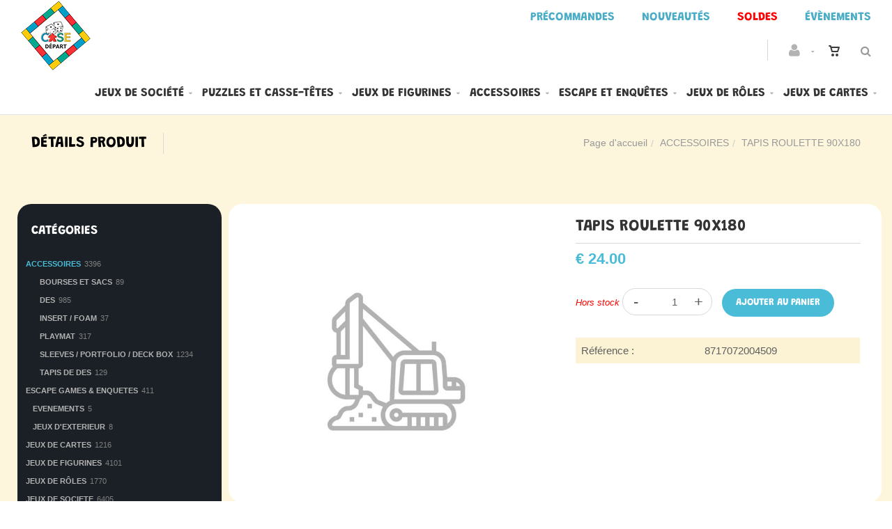

--- FILE ---
content_type: text/html; charset=utf-8
request_url: https://casedepart.be/fr/produit=tapis-roulette-90x180&id=10005998
body_size: 23110
content:


<!DOCTYPE html>
<html>
<head><meta charset="utf-8" /><meta name="viewport" content="width=device-width, initial-scale=1.0, maximum-scale=1" /><title>
	Case Départ | TAPIS ROULETTE 90X180
</title><link rel="shortcut icon" href="/favicon.png" /><link rel="apple-touch-icon-precomposed" sizes="180x180" href="/apple-touch-180x180.png" />
        <link rel="stylesheet" type="text/css" href="/assets/css/mercator_91872F14B94A69014CCB6AE7215648F6.css" />
	
        <script type="text/javascript" src="/assets/js/mercator_1_F68C6E2B55B9A5E7D3ADF5D71D266DC6.js"></script>
    
        
    <link href="/WebResource.axd?d=bZQu9IErOfGRZdP9C3BB5VLYENbl_gnzTRuWdalK9dlZ_ciKYu8oBk9f211j2KRtYeWEyO3NHxCaG6cXYyFpFp-9TETz0hNxyPZD_VHljcUpbeAes7XJvoy2DypumLfP0&amp;t=637943731902642912" type="text/css" rel="stylesheet" class="Telerik_stylesheet" /><link href="/WebResource.axd?d=EkHr37SACCjvnXcRDMYA5UmaYb4BK6wAlYqYrmmiG2FhNYcqlRNzSoTS0Oi869Frqu5uJv2YP5KFwhtymjibLKHQizLjbbZ8n01lwJxuD6t9NetDIKV-QxZJINxXZDAo7x25cnp6W8jEdZ_mM8OzEA2&amp;t=637943731902642912" type="text/css" rel="stylesheet" class="Telerik_stylesheet" /><link href="/WebResource.axd?d=FoY9NvPmWpWSkiDfMIH8tSshJ2WAVe3Lf-jmUiON0RSHRj5nOIvapSGnXmm3CReoiRfEuBIOk3sVyKEevLWeAOL9CeeZU0lG3ngc2G-f9Cmp-XDib_3Ibe3ksZIENBXYiHNOqzdEklsYawg3ROHfiA2&amp;t=637943731902642912" type="text/css" rel="stylesheet" class="Telerik_stylesheet" /><link href="/WebResource.axd?d=rjPJCzw6FxN1m2O_NtBchcOJX0udvbkoHXqMBpUGrBU_2AcDed2IuPzHEGG2bdYi8JCM8fq8vDfhSQGZ_yImBrS5ZHPSFvxDJzRO5cj-adWp9FzHJZGkV2z2ZLkOaE9IiDmS_lumDSuDzjJ6oPU6mZ1SDkjMZ7z3dvjYQTVYJ901&amp;t=637943731905099274" type="text/css" rel="stylesheet" class="Telerik_stylesheet" /></head>
<body id="ctl00_body">
    <form name="aspnetForm" method="post" action="/fr/produit=tapis-roulette-90x180&amp;id=10005998" id="aspnetForm">
<div>
<input type="hidden" name="ctl00_ScriptManager1_TSM" id="ctl00_ScriptManager1_TSM" value="" />
<input type="hidden" name="__EVENTTARGET" id="__EVENTTARGET" value="" />
<input type="hidden" name="__EVENTARGUMENT" id="__EVENTARGUMENT" value="" />
<input type="hidden" name="__SERVERVIEWSTATEID" id="__SERVERVIEWSTATEID" value="6075f33f-d282-49b4-ae77-14ca129b439f" />
<input type="hidden" name="__VIEWSTATE" id="__VIEWSTATE" value="" />
</div>

<script type="text/javascript">
//<![CDATA[
var theForm = document.forms['aspnetForm'];
if (!theForm) {
    theForm = document.aspnetForm;
}
function __doPostBack(eventTarget, eventArgument) {
    if (!theForm.onsubmit || (theForm.onsubmit() != false)) {
        theForm.__EVENTTARGET.value = eventTarget;
        theForm.__EVENTARGUMENT.value = eventArgument;
        theForm.submit();
    }
}
//]]>
</script>


<script src="/WebResource.axd?d=pynGkmcFUV13He1Qd6_TZNRqh4GoDIEOVGuWqQzyEV5i2CVuTCsrWMy5IjoW22Hn44RE9pnI_bbUQ1ghiJAkrA2&amp;t=638901608248157332" type="text/javascript"></script>


<script src="/Telerik.Web.UI.WebResource.axd?_TSM_HiddenField_=ctl00_ScriptManager1_TSM&amp;compress=1&amp;_TSM_CombinedScripts_=%3b%3bSystem.Web.Extensions%2c+Version%3d4.0.0.0%2c+Culture%3dneutral%2c+PublicKeyToken%3d31bf3856ad364e35%3afr-FR%3aa8328cc8-0a99-4e41-8fe3-b58afac64e45%3aea597d4b%3ab25378d2" type="text/javascript"></script>
<script src="https://d2i2wahzwrm1n5.cloudfront.net/ajaxz/2019.3.1023/Common/Core.js" type="text/javascript"></script>
<script src="https://d2i2wahzwrm1n5.cloudfront.net/ajaxz/2019.3.1023/Ajax/Ajax.js" type="text/javascript"></script>
<script src="https://d2i2wahzwrm1n5.cloudfront.net/ajaxz/2019.3.1023/Common/MaterialRipple/MaterialRippleScripts.js" type="text/javascript"></script>
<script src="https://d2i2wahzwrm1n5.cloudfront.net/ajaxz/2019.3.1023/Input/TextBox/RadInputScript.js" type="text/javascript"></script>
<script src="https://d2i2wahzwrm1n5.cloudfront.net/ajaxz/2019.3.1023/Input/NumericTextBox/RadNumericInputScript.js" type="text/javascript"></script>
<script src="https://d2i2wahzwrm1n5.cloudfront.net/ajaxz/2019.3.1023/Common/jQuery.js" type="text/javascript"></script>
<script src="https://d2i2wahzwrm1n5.cloudfront.net/ajaxz/2019.3.1023/Common/jQueryPlugins.js" type="text/javascript"></script>
<script src="https://d2i2wahzwrm1n5.cloudfront.net/ajaxz/2019.3.1023/Common/Navigation/OData/OData.js" type="text/javascript"></script>
<script src="https://d2i2wahzwrm1n5.cloudfront.net/ajaxz/2019.3.1023/Common/TouchScrollExtender.js" type="text/javascript"></script>
<script src="https://d2i2wahzwrm1n5.cloudfront.net/ajaxz/2019.3.1023/Common/Navigation/NavigationScripts.js" type="text/javascript"></script>
<script src="https://d2i2wahzwrm1n5.cloudfront.net/ajaxz/2019.3.1023/Common/Navigation/OverlayScript.js" type="text/javascript"></script>
<script src="https://d2i2wahzwrm1n5.cloudfront.net/ajaxz/2019.3.1023/TreeView/RadTreeViewScripts.js" type="text/javascript"></script>
<div>

	<input type="hidden" name="__SCROLLPOSITIONX" id="__SCROLLPOSITIONX" value="0" />
	<input type="hidden" name="__SCROLLPOSITIONY" id="__SCROLLPOSITIONY" value="0" />
	<input type="hidden" name="__EVENTVALIDATION" id="__EVENTVALIDATION" value="0z38HmIvnv5ZfJsCZF9/DPWRBQAViW2LPgUkEvFJhJXCUDVrEjOGmVd+L3CgV8hBWoV+5eWoN0l/h8EKAg5NEIJ5VY7RzPuOUglyLk8aOH4OW6GzE5tVb5XWVCxOuedqwIflfcquRtU/HohUdFU0QngQqAXe4toXCommiPPeCZKWgEaZZxp/GqJ2myWxqFw60DJ1O62SoUDWzjVryoXGW+h0FTjV1OEzAWeR2uHwwbucQYFIioxdZGNLdvK2UkVW111g7icacAXidfHqAIgP9xXP/qmKKwMdhrQA1ZdXdGgp5BInluMwbjC20DJ4wXFD9HbOudbEMGwzLGzDkI71iDp++zaDLP9439MX6/bsF5MCuSFBxiSbYyPQxY7qjP3ySTKEB1v1V9MOz5hqbh5pA8HRbebvbZlPDknxKEse4BUfHtWQbktY0OAAGSArAAhTpnb9QKR21gh1bTxK5r5F8A==" />
</div>

        <script type="text/javascript">
//<![CDATA[
Sys.WebForms.PageRequestManager._initialize('ctl00$ScriptManager1', 'aspnetForm', ['tctl00$ctl00$radAjaxPanelCartPanel','','tctl00$ctl00$radAjaxPanelAccountPanel','','tctl00$ContentPlaceHolder1$ctl00$ContentPlaceHolder1$RadAjaxPanelItemInfoPanel','','tctl00$ContentPlaceHolder1$ctl00$ContentPlaceHolder1$RadAjaxPanelReviewsPanel','','tctl00$ContentPlaceHolder1$RayonsRepeater1$ctl00$ContentPlaceHolder1$RayonsRepeater1$RadAjaxPanel1Panel','','tctl00$radAjaxManager1SU',''], ['ctl00$ContentPlaceHolder1$ButtonAddToCart',''], [], 90, 'ctl00');
//]]>
</script>


        <!-- 2019.3.1023.45 --><div id="ctl00_radAjaxManager1SU">
	<span id="ctl00_radAjaxManager1" style="display:none;"></span>
</div>

        <div class="preloader"></div>

        <header class="header header-light" data-spy="affix">
            <div class="header-extra-top" style="background-color:#ffffff; margin-top:6px"> <div class="container-fluid"> <nav class="pull-right contact-info"> <a href="/fr/cataloguegrille-selection=precommande"><span style="color: rgb(75, 172, 198);">Pr&eacute;commandes</span></a> <a href="/fr/cataloguegrille-selection=nouveautes"><span style="color: rgb(75, 172, 198);">Nouveaut&eacute;s</span></a> <a href="/fr/cataloguegrille-selection=promotions"><span style="background-color: rgb(255, 255, 255); color: rgb(0, 176, 240);"><strong><span style="color: rgb(255,0,0);">Soldes</span></strong></span></a> <a href="/fr/cataloguegrille-rayon=evenements&amp;id=y0s26qmn2y"><span style="color: rgb(75, 172, 198);">&Eacute;v&egrave;nements</span></a> </nav> </div> </div><span style="color: rgb(75, 172, 198);"></span>
	        <nav id="navbar-container" class="navbar container">
                <a class="navbar-brand pull-left" href="/" style="overflow: inherit;"> <img src="/assets/images/logo_case_depart.png" srcset="/assets/images/logo_case_depart-big.png 2x" alt="Case Départ" style="z-index: 900; margin-top:-55px; padding-bottom:0px; padding-top:8px;" class="hidden-xs"> <img src="/assets/images/logo_case_depart_xs.png" srcset="/assets/images/logo_case_depart_xs-big.png 2x" alt="Case Départ" style="padding-bottom:8px" class="visible-xs"> </a> <div class="navbar-form pull-right"> <div class="navbar-search collapse" id="navbar-search1"> <input type="text" id="text-search1" placeholder="Appuyez ensuite sur Enter..."> <i class="fa fa-times" data-toggle="collapse" data-target=".navbar-search" onclick="hideJsonSearchItems();"></i> </div> <button type="button" class="fa fa-search" data-target=".navbar-search" data-toggle="collapse" onclick="window.setTimeout(clickInSearch1, 500);"></button> </div> <div id="div_JsonSearchItems" style="position: absolute; top: 100%; right: 0; width: 400px; transition: all .2s ease; background-color: #f5f5f5; display: none;"> <h5 style="padding-left: 10px; margin-top:10px; background-color: #da3636;"><i class="fa fa-star-half-full"></i><i class="fa fa-star-half-full"></i><i class="fa fa-star-half-full"></i><i class="fa fa-star-half-full"></i><i class="fa fa-star-half-full" style="margin-right: 20px;"></i>Suggestions...</h5> <ul class="product_list_widget" id="ul_JsonSearchItems"></ul> </div>

                <div class="RadAjaxPanel" id="ctl00_ctl00_radAjaxPanelCartPanel">
	<div id="ctl00_radAjaxPanelCart" class="navbar-ecommerce pull-right" style="margin-right: 20px;">
		
                    

<a id="ctl00_cartInMenu1_HyperLinkCart" class="link-cart hover hidden-xs">
    <i class="icon-cart"></i>
    </a>

<!-- CART LIST -->


                
	</div>
</div>

		        <div class="RadAjaxPanel" id="ctl00_ctl00_radAjaxPanelAccountPanel">
	<div id="ctl00_radAjaxPanelAccount" class="navbar-account pull-right" style="margin-right: 20px;">
		
			        

<ul class="nav navbar-nav">
    <li class="dropdown">
        <a id="ctl00_accountInMenu1_HyperLinkNotLogged" href="javascript:__doPostBack(&#39;ctl00$accountInMenu1$HyperLinkNotLogged&#39;,&#39;&#39;)">
            <i class="fa fa-user" style="font-size: 20px; margin-top: -5px;"></i>
        </a>
        
        
        <input type="hidden" name="ctl00$accountInMenu1$HiddenFieldRawUrl" id="ctl00_accountInMenu1_HiddenFieldRawUrl" value="/fr/produit=tapis-roulette-90x180&amp;id=10005998" />
    </li>
</ul>

		        
	</div>
</div>

                <div class="divider pull-right"></div> <button class="navbar-toggle pull-right" data-target="#navbar" data-toggle="collapse" type="button"> <i class="fa fa-bars"></i> </button> <div id="navbar" class="navbar-collapse collapse pull-right"> <ul class="nav navbar-nav"> <li class="dropdown"><a href="/fr/cataloguegrille-rayon=jeux-de-societe&id=1qogdvgyco" onclick="return fixParentMenuOnTouchDevice(this,1);" class="dropdown-toggle" data-toggle="dropdown">Jeux de société</a><ul class="dropdown-menu sub-menu"><li><a href="/fr/cataloguegrille-famille=jeux-classiques&id=16sw6l866u">Jeux classiques</a></li><li><a href="/fr/cataloguegrille-famille=jeux-d-ambiance&id=d7k3ursq3s">Jeux d'ambiance</a></li><li><a href="/fr/cataloguegrille-famille=jeux-de-plateau&id=zutioftwzx">Jeux de plateau</a></li><li><a href="/fr/cataloguegrille-famille=jeux-d-exterieur&id=eegvd3arrf">Jeux d'extérieur</a></li><li><a href="/fr/cataloguegrille-famille=quizz-et-culture-generale&id=gu0dyj1x2d">Quizz et culture générale</a></li></ul></li><li class="dropdown"><a href="/fr/cataloguegrille-rayon=puzzles-casse-tetes&id=3c21wlzr0f" onclick="return fixParentMenuOnTouchDevice(this,1);" class="dropdown-toggle" data-toggle="dropdown">Puzzles et casse-têtes</a><ul class="dropdown-menu sub-menu"><li><a href="/fr/cataloguegrille-famille=accessoires&id=97or9xwhb9">Accessoires</a></li><li><a href="/fr/cataloguegrille-famille=casse-tetes&id=kysdmok8i2">Casses-têtes</a></li><li><a href="/fr/cataloguegrille-famille=maquettes&id=z0d75aawox">Maquettes</a></li><li><a href="/fr/cataloguegrille-famille=puzzle-100-pieces&id=vsolm4ujwq">Puzzles 100 pièces</a></li><li><a href="/fr/cataloguegrille-famille=puzzle-300-pieces&id=4j8sv53it6">Puzzles 300 pièces</a></li><li><a href="/fr/cataloguegrille-famille=puzzle-368-pieces&id=3h6h8t1t2x">Puzzles 368 pièces</a></li><li><a href="/fr/cataloguegrille-famille=puzzle-500-pieces&id=gxxmj5vbwh">Puzzle 500 pièces</a></li><li><a href="/fr/cataloguegrille-famille=puzzle-759-pieces&id=65o6h0ygje">Puzzles 759 pièces</a></li><li><a href="/fr/cataloguegrille-famille=puzzle-1000-pieces&id=6i0k102amk">Puzzle 1000 pièces</a></li><li><a href="/fr/cataloguegrille-famille=puzzle-1500-pieces&id=t0h5hl1ai6">Puzzles 1500 pièces</a></li><li><a href="/fr/cataloguegrille-famille=puzzle-2000-pieces-et&id=j9mrqj69g6">Puzzles 2000 pièces et plus</a></li></ul></li><li class="dropdown"><a href="/fr/cataloguegrille-rayon=jeux-de-figurines&id=p3iz0kvox4" onclick="return fixParentMenuOnTouchDevice(this,1);" class="dropdown-toggle" data-toggle="dropdown">Jeux de figurines</a><ul class="dropdown-menu sub-menu"><li><a href="/fr/cataloguegrille-famille=accessoires-outils&id=ct52mxtuqt">Accessoires et outils</a></li><li><a href="/fr/cataloguegrille-famille=peintures&id=7y407jrr4i">Peintures</a></li><li><a href="/fr/cataloguegrille-famille=star-wars-legion&id=441zkiy7yb">Stars Wars Legion</a></li><li><a href="/fr/cataloguegrille-famille=trone-de-fer&id=rqycdu5lkf">Trône de fer</a></li></ul></li><li class="dropdown"><a href="/fr/cataloguegrille-rayon=accessoires&id=l3iz0kvowk" onclick="return fixParentMenuOnTouchDevice(this,1);" class="dropdown-toggle" data-toggle="dropdown">Accessoires</a><ul class="dropdown-menu sub-menu"><li><a href="/fr/cataloguegrille-famille=bourses-et-sacs&id=2v4a54rcyh">Bourses et sacs</a></li><li><a href="/fr/cataloguegrille-famille=des&id=fi8z3z9r2d">Dés</a></li><li><a href="/fr/cataloguegrille-famille=playmat&id=rg6uezgyqi">Playmat</a></li><li><a href="/fr/cataloguegrille-famille=sleeves-portfolio-deck-box&id=gjq811u5f2">Sleeves et portfolio</a></li><li><a href="/fr/cataloguegrille-famille=tapis-de-des&id=fwb78byiar">Tapis de dés</a></li></ul></li><li class="dropdown"><a href="/fr/cataloguegrille-rayon=escape-games-enquetes&id=99omizzyws" onclick="return fixParentMenuOnTouchDevice(this,1);" class="dropdown-toggle" data-toggle="dropdown">Escape et enquêtes</a><ul class="dropdown-menu sub-menu"><li><a href="/fr/cataloguegrille-famille=enquetes&id=1itmx2g8x6">Enquêtes</a></li><li><a href="/fr/cataloguegrille-famille=escape-game-avec-application&id=u8do0xwfk6">Escape game avec application</a></li><li><a href="/fr/cataloguegrille-famille=escape-game-sans-application&id=js250kbvk9">Escape game sans application</a></li><li><a href="/fr/cataloguegrille-famille=escape-game-livres&id=sky1d1tmsy">Escape game Livres</a></li><li><a href="/fr/cataloguegrille-famille=murder-party&id=j0721wfooa">Murder party</a></li></ul></li><li class="dropdown"><a href="/fr/cataloguegrille-rayon=jeux-de-roles&id=r3iz0kvox6" onclick="return fixParentMenuOnTouchDevice(this,1);" class="dropdown-toggle" data-toggle="dropdown">Jeux de rôles</a><ul class="dropdown-menu sub-menu"><li><a href="/fr/cataloguegrille-famille=accessoires&id=mvgmrjwkdi">Accessoires</a></li><li><a href="/fr/cataloguegrille-famille=contemporain&id=8xjffaa6li">Contemporain</a></li><li><a href="/fr/cataloguegrille-famille=fantasy&id=tn1oceikt4">Fantasy</a></li><li><a href="/fr/cataloguegrille-famille=futuriste&id=g9vogfo2xf">Futuriste</a></li><li><a href="/fr/cataloguegrille-famille=horreur-cthulhu&id=r83elzebcm">Horreur Cthulhu</a></li><li><a href="/fr/cataloguegrille-famille=livre-dont-vous-etes-le-heros&id=4t3he6bge0">Livres dont vous êtes le héros</a></li></ul></li><li class="dropdown"><a href="/fr/cataloguegrille-rayon=jeux-de-cartes&id=o3iz0kvox3" onclick="return fixParentMenuOnTouchDevice(this,1);" class="dropdown-toggle" data-toggle="dropdown">Jeux de cartes</a><ul class="dropdown-menu sub-menu"><li><a href="/fr/cataloguegrille-famille=accessoires&id=euweaaod92">Accessoires</a></li><li><a href="/fr/cataloguegrille-famille=magic&id=7qgjbt6rcc">Magic</a></li><li><a href="/fr/cataloguegrille-famille=pokemon&id=sq3adt122s">Pokemon</a></li><li><a href="/fr/cataloguegrille-famille=poker&id=76atrvilxi">Poker</a></li><li><a href="/fr/cataloguegrille-famille=sleeves-portfolio-deck-box&id=gjq811u5f2">Sleeves et portfolio</a></li><li><a href="/fr/cataloguegrille-famille=tarot&id=k603jydyio">Tarot</a></li><li><a href="/fr/cataloguegrille-famille=yu-gi-oh&id=wmzu5h6buz">Yu-gi-oh</a></li></ul></li></ul></div>
	        </nav>
        </header>

        <div class="wrapper">
            
            <header id="ctl00_HeaderPageTitle" class="pagetitle pagetitle-sm">
		        <div id="ctl00_PageTitleDiv" class="container">
			        <div class="divtable irow">
				        <div class="divcell">
					        <h2 id="h2item">Détails produit</h2>
					        <div class="divider"></div>
					        <span class="subtitle"></span>
				        </div>
				        <div class="divcell text-right">
					        <ol class="breadcrumb">
                                <li><a href="/">Page d'accueil</a><li class="active"><a href="/fr/catalogueliste-rayon=accessoires&id=l3iz0kvowk">ACCESSOIRES</a></li></li><li class="active">TAPIS ROULETTE 90X180</li>
					        </ol>
				        </div>
			        </div>
		        </div>
	        </header>

            <div class="content">

            

	<div class="container">
		<div class="row">
			<article class="col-md-9 col-sm-8 col-md-push-3 col-sm-push-4 maincontent">
				<!-- CONTAINER -->
                <div class="RadAjaxPanel" id="ctl00_ContentPlaceHolder1_ctl00_ContentPlaceHolder1_RadAjaxPanelItemInfoPanel">
	<div id="ctl00_ContentPlaceHolder1_RadAjaxPanelItemInfo" class="container" itemscope="" itemtype="https://schema.org/Product">
		
					<div class="row irow-sm type-product">
						<div class="col-md-6">
							<span id="ctl00_ContentPlaceHolder1_itemPictures"><div id="ctl00_ContentPlaceHolder1_itemPictures_PanelMain" class="slider oneslider magnific-wrap">
			<ul id="itemimagelist"><li><a href="/ShowImage.ashx?s_id=~&imgfield=s_image1&imgwidth=700&imgheight=700" class="magnific" title="TAPIS ROULETTE 90X180"><img src="/ShowImage.ashx?s_id=~&imgfield=s_image1&imgwidth=700&imgheight=700" alt="TAPIS ROULETTE 90X180"></a></li></ul><a class="slider-arrow slider-arrow-prev arrow-bottom-right"></a><a class="slider-arrow slider-arrow-next arrow-bottom-right"></a>
		</div></span>
						</div>
						<div class="col-md-6">
							<h1 itemprop="name" id="h1item">TAPIS ROULETTE 90X180</h1>
                            <hr style="margin-top:10px; margin-bottom:10px"/>
							<div itemprop="offers" itemscope itemtype="http://schema.org/Offer">
                                <span class="price">
								    <span itemprop ="priceCurrency" content="EUR"></span><span itemprop="price" content="24.00"></span><span class="amount">&euro;  24.00</span>
							    </span>
                            </div>
							<div class="single-product-description" id="single-product-description" style="margin-top:30px">
								<p itemprop="description"></p>
							</div>
                            <div id="ctl00_ContentPlaceHolder1_PanelAddToCart" class="single-product-page-cart-form">
			
                                <span id="ctl00_ContentPlaceHolder1_LabelInfoStock" class="InfoStock">Hors stock</span>
								<div class="product-quantity inline" style="border: 1px solid #d9d9d9; border-radius: 20px; margin: 0 10px 0 0;">
                                    <a id="ctl00_ContentPlaceHolder1_HyperLinkMinus" class="minus disabled" data-min="1" numtxtid="ctl00_ContentPlaceHolder1_RadNumericTextBoxQty" style="cursor: pointer;">-</a>
                                    <span id="ctl00_ContentPlaceHolder1_RadNumericTextBoxQty_wrapper" class="riSingle RadInput RadInput_Default" style="width:45px;"><input id="ctl00_ContentPlaceHolder1_RadNumericTextBoxQty" name="ctl00$ContentPlaceHolder1$RadNumericTextBoxQty" class="riTextBox riEnabled" name="quantity" size="4" title="Qté" value="1" type="text" /><input id="ctl00_ContentPlaceHolder1_RadNumericTextBoxQty_ClientState" name="ctl00_ContentPlaceHolder1_RadNumericTextBoxQty_ClientState" type="hidden" /></span>
                                    <a id="ctl00_ContentPlaceHolder1_HyperLinkPlus" class="plus" data-max="999" numtxtid="ctl00_ContentPlaceHolder1_RadNumericTextBoxQty" style="cursor: pointer;">+</a>
								</div>
                                <input type="button" name="ctl00$ContentPlaceHolder1$ButtonAddToCart" value="Ajouter au Panier" onclick="javascript:__doPostBack(&#39;ctl00$ContentPlaceHolder1$ButtonAddToCart&#39;,&#39;&#39;)" id="ctl00_ContentPlaceHolder1_ButtonAddToCart" class="btn btn-primary" />
                                <div id="ctl00_ContentPlaceHolder1_AddedToCartToolTip1_PanelBlack" class="popover top" style="left: 50%; margin-left: -55px; top: -120px; position: fixed;">
				
	<div class="arrow"></div>
	<h3 class="popover-title">Shop</h3>
	<div class="popover-content">
		<p>Ce produit a été ajouté à votre panier.</p>
	</div>

			</div>


							
		</div>
                            
                            
							<table class="table table-cart-total">
								<tbody>
									<tr>
										<th class="infos-product">Référence :</th>
										<td class="infos-product" itemprop="sku">8717072004509</td>
									</tr>

                                    

                                    
                                    
                                    
								</tbody>
							</table>
						</div>
					</div>
                    <input type="hidden" name="ctl00$ContentPlaceHolder1$HiddenFieldId" id="ctl00_ContentPlaceHolder1_HiddenFieldId" value="10005998" />
                    <input type="hidden" name="ctl00$ContentPlaceHolder1$HiddenFieldCle1" id="ctl00_ContentPlaceHolder1_HiddenFieldCle1" value="2000000147512" />
					
	</div>
</div>
				<!-- /.container -->

				<!-- CONTAINER -->
				<div class="container" style="margin-top: 30px;">
					<div class="row" style="background-color:#ffffff; padding-top:20px; padding-bottom:20px; border-radius:20px">
				        <div class="col-sm-12">
					            <div class="panel-group panel-color panel-theme" id="accordion-12">
						            <div class="panel">
						            	<div class="panel-heading">
							            	<a data-toggle="collapse" data-parent="#accordion-12" href="#collapse-12-1" class="" aria-expanded="true"><img src="/assets/images/icone_description.png" srcset="/assets/images/icone_description-big.png 2x" style="padding-right:12px" />Description<i class="fa fa-angle-down pull-right"></i></a>
							            </div>
							            <div id="collapse-12-1" class="panel-collapse collapse in" aria-expanded="true">
								            <div class="panel-body">
								            	<h2 style="color:#ffffff; margin-bottom:20px">Détails produit</h2>
									            <p style="color:#5f5f5f"></p>
								            </div>
							            </div>
						            </div>
						            <div class="panel">
							            <div class="panel-heading">
								            <a data-toggle="collapse" data-parent="#accordion-12" href="#collapse-12-2" class="collapsed"><img src="/assets/images/icone_avis.png" srcset="/assets/images/icone_avis-big.png 2x" style="padding-right:12px" />Avis<i class="fa fa-angle-down pull-right"></i></a>
							            </div>
							            <div id="collapse-12-2" class="panel-collapse collapse">
							            	<div class="panel-body">
								            	<div class="RadAjaxPanel" id="ctl00_ContentPlaceHolder1_ctl00_ContentPlaceHolder1_RadAjaxPanelReviewsPanel">
	<div id="ctl00_ContentPlaceHolder1_RadAjaxPanelReviews">
		
									                <div class="comments">
                                                        
									                </div>
									                <hr/>
									                <!-- Add Comment -->
									                <div class="add-comment" id="addcomment">
										                <h3>Ajouter un avis</h3>
										                <div>
											                <div class="rating-wrap">
												                <div class="raty" id="raty-review"></div>
											                </div>
											                <div class="form-wrap">
												                <div class="form-group">
                                                                    <textarea name="ctl00$ContentPlaceHolder1$TextBoxReview" rows="2" cols="20" id="ctl00_ContentPlaceHolder1_TextBoxReview" placeholder="Message">
</textarea>
												                </div>
											                </div>
                                                            <input type="button" name="ctl00$ContentPlaceHolder1$ButtonSubmitReview" value="Envoyer" onclick="if (!ButtonSubmitReviewClick()) return false;__doPostBack(&#39;ctl00$ContentPlaceHolder1$ButtonSubmitReview&#39;,&#39;&#39;)" id="ctl00_ContentPlaceHolder1_ButtonSubmitReview" class="btn btn-primary btn-wide" />
                                                            <span id="ctl00_ContentPlaceHolder1_LabelSqlError" style="color: #da3636;"></span>
										                </div>
									                </div>
								            	
	</div>
</div>
							            	</div>
							            </div>
						            </div>
					            </div>
				        </div>
			        </div>
				</div>
				<!-- /.container -->

				
			</article>
			<aside class="col-md-3 col-sm-4 col-md-pull-9 col-sm-pull-8 sidebar hidden-xs">
                <div class="blackbackground">
				    <div class="RadAjaxPanel" id="ctl00_ContentPlaceHolder1_RayonsRepeater1_ctl00_ContentPlaceHolder1_RayonsRepeater1_RadAjaxPanel1Panel">
	<div id="ctl00_ContentPlaceHolder1_RayonsRepeater1_RadAjaxPanel1" class="widget widget_product_categories">
		
    
        <h2 class="widget-title hidden-xs">
            Catégories</h2>
 
            

            <div id="ctl00_ContentPlaceHolder1_RayonsRepeater1_RadTreeViewRFS" class="RadTreeView RadTreeView_Metro">
			<ul class="rtUL rtLines">
				<li class="rtLI rtFirst"><div class="rtTop">
					<span class="rtSp"></span><span class="rtMinus"></span><span class="rtIn"><a class="widget_product_categories_selected"href="/fr/cataloguegrille-rayon=accessoires&id=l3iz0kvowk" onclick="setCookie('FromTree','1',1);">ACCESSOIRES</a>&nbsp;3396</span>
				</div><ul class="rtUL">
					<li class="rtLI"><div class="rtTop">
						<span class="rtSp"></span><span class="rtIn"><a href="/fr/cataloguegrille-famille=bourses-et-sacs&id=2v4a54rcyh" onclick="setCookie('FromTree','1',1);">BOURSES ET SACS</a>&nbsp;89</span>
					</div></li><li class="rtLI"><div class="rtMid">
						<span class="rtSp"></span><span class="rtIn"><a href="/fr/cataloguegrille-famille=des&id=fi8z3z9r2d" onclick="setCookie('FromTree','1',1);">DES</a>&nbsp;985</span>
					</div></li><li class="rtLI"><div class="rtMid">
						<span class="rtSp"></span><span class="rtIn"><a href="/fr/cataloguegrille-famille=insert-foam&id=t2cqazwehz" onclick="setCookie('FromTree','1',1);">INSERT / FOAM</a>&nbsp;37</span>
					</div></li><li class="rtLI"><div class="rtMid">
						<span class="rtSp"></span><span class="rtIn"><a href="/fr/cataloguegrille-famille=playmat&id=rg6uezgyqi" onclick="setCookie('FromTree','1',1);">PLAYMAT</a>&nbsp;317</span>
					</div></li><li class="rtLI"><div class="rtMid">
						<span class="rtSp"></span><span class="rtIn"><a href="/fr/cataloguegrille-famille=sleeves-portfolio-deck-box&id=gjq811u5f2" onclick="setCookie('FromTree','1',1);">SLEEVES / PORTFOLIO / DECK BOX</a>&nbsp;1234</span>
					</div></li><li class="rtLI rtLast"><div class="rtBot">
						<span class="rtSp"></span><span class="rtIn"><a href="/fr/cataloguegrille-famille=tapis-de-des&id=fwb78byiar" onclick="setCookie('FromTree','1',1);">TAPIS DE DES</a>&nbsp;129</span>
					</div></li>
				</ul></li><li class="rtLI"><div class="rtMid">
					<span class="rtSp"></span><span class="rtPlus"></span><span class="rtIn"><a href="/fr/cataloguegrille-rayon=escape-games-enquetes&id=99omizzyws" onclick="setCookie('FromTree','1',1);">ESCAPE GAMES & ENQUETES</a>&nbsp;411</span>
				</div><ul class="rtUL" style="display:none;">
					<li class="rtLI"><div class="rtTop">
						<span class="rtSp"></span><span class="rtIn"><a href="/fr/cataloguegrille-famille=enquetes&id=1itmx2g8x6" onclick="setCookie('FromTree','1',1);">ENQUETES</a>&nbsp;124</span>
					</div></li><li class="rtLI"><div class="rtMid">
						<span class="rtSp"></span><span class="rtIn"><a href="/fr/cataloguegrille-famille=escape-game-avec-application&id=u8do0xwfk6" onclick="setCookie('FromTree','1',1);">ESCAPE GAME AVEC APPLICATION</a>&nbsp;50</span>
					</div></li><li class="rtLI"><div class="rtMid">
						<span class="rtSp"></span><span class="rtIn"><a href="/fr/cataloguegrille-famille=escape-game-livres&id=sky1d1tmsy" onclick="setCookie('FromTree','1',1);">ESCAPE GAME LIVRES</a>&nbsp;62</span>
					</div></li><li class="rtLI"><div class="rtMid">
						<span class="rtSp"></span><span class="rtIn"><a href="/fr/cataloguegrille-famille=escape-game-sans-application&id=js250kbvk9" onclick="setCookie('FromTree','1',1);">ESCAPE GAME SANS APPLICATION</a>&nbsp;160</span>
					</div></li><li class="rtLI rtLast"><div class="rtBot">
						<span class="rtSp"></span><span class="rtIn"><a href="/fr/cataloguegrille-famille=murder-party&id=j0721wfooa" onclick="setCookie('FromTree','1',1);">MURDER PARTY</a>&nbsp;8</span>
					</div></li>
				</ul></li><li class="rtLI"><div class="rtMid">
					<span class="rtSp"></span><span class="rtIn"><a href="/fr/cataloguegrille-rayon=evenements&id=y0s26qmn2y" onclick="setCookie('FromTree','1',1);">EVENEMENTS</a>&nbsp;5</span>
				</div></li><li class="rtLI"><div class="rtMid">
					<span class="rtSp"></span><span class="rtIn"><a href="/fr/cataloguegrille-rayon=jeux-d-exterieur&id=20e40m3nxr" onclick="setCookie('FromTree','1',1);">JEUX D'EXTERIEUR</a>&nbsp;8</span>
				</div></li><li class="rtLI"><div class="rtMid">
					<span class="rtSp"></span><span class="rtPlus"></span><span class="rtIn"><a href="/fr/cataloguegrille-rayon=jeux-de-cartes&id=o3iz0kvox3" onclick="setCookie('FromTree','1',1);">JEUX DE CARTES</a>&nbsp;1216</span>
				</div><ul class="rtUL" style="display:none;">
					<li class="rtLI"><div class="rtTop">
						<span class="rtSp"></span><span class="rtIn"><a href="/fr/cataloguegrille-famille=7-fallen&id=6jexufofyv" onclick="setCookie('FromTree','1',1);">7 FALLEN</a>&nbsp;32</span>
					</div></li><li class="rtLI"><div class="rtMid">
						<span class="rtSp"></span><span class="rtIn"><a href="/fr/cataloguegrille-famille=altered&id=lipdrdgl0w" onclick="setCookie('FromTree','1',1);">ALTERED</a>&nbsp;44</span>
					</div></li><li class="rtLI"><div class="rtMid">
						<span class="rtSp"></span><span class="rtIn"><a href="/fr/cataloguegrille-famille=bridge&id=vgus2iobeh" onclick="setCookie('FromTree','1',1);">BRIDGE</a>&nbsp;11</span>
					</div></li><li class="rtLI"><div class="rtMid">
						<span class="rtSp"></span><span class="rtIn"><a href="/fr/cataloguegrille-famille=digimon&id=ry7758enqv" onclick="setCookie('FromTree','1',1);">DIGIMON</a>&nbsp;8</span>
					</div></li><li class="rtLI"><div class="rtMid">
						<span class="rtSp"></span><span class="rtIn"><a href="/fr/cataloguegrille-famille=flesh-and-blood&id=3burt01rd0" onclick="setCookie('FromTree','1',1);">FLESH AND BLOOD</a>&nbsp;29</span>
					</div></li><li class="rtLI"><div class="rtMid">
						<span class="rtSp"></span><span class="rtIn"><a href="/fr/cataloguegrille-famille=lorcana&id=cbzwgy2diu" onclick="setCookie('FromTree','1',1);">LORCANA</a>&nbsp;58</span>
					</div></li><li class="rtLI"><div class="rtMid">
						<span class="rtSp"></span><span class="rtIn"><a href="/fr/cataloguegrille-famille=magic&id=7qgjbt6rcc" onclick="setCookie('FromTree','1',1);">MAGIC</a>&nbsp;530</span>
					</div></li><li class="rtLI"><div class="rtMid">
						<span class="rtSp"></span><span class="rtIn"><a href="/fr/cataloguegrille-famille=magie&id=whd7b0jclx" onclick="setCookie('FromTree','1',1);">MAGIE</a>&nbsp;30</span>
					</div></li><li class="rtLI"><div class="rtMid">
						<span class="rtSp"></span><span class="rtIn"><a href="/fr/cataloguegrille-famille=pokemon&id=sq3adt122s" onclick="setCookie('FromTree','1',1);">POKEMON</a>&nbsp;131</span>
					</div></li><li class="rtLI"><div class="rtMid">
						<span class="rtSp"></span><span class="rtIn"><a href="/fr/cataloguegrille-famille=poker&id=76atrvilxi" onclick="setCookie('FromTree','1',1);">POKER</a>&nbsp;154</span>
					</div></li><li class="rtLI"><div class="rtMid">
						<span class="rtSp"></span><span class="rtIn"><a href="/fr/cataloguegrille-famille=star-wars-unlimited&id=qsmdxjhasb" onclick="setCookie('FromTree','1',1);">STAR WARS UNLIMITED</a>&nbsp;18</span>
					</div></li><li class="rtLI"><div class="rtMid">
						<span class="rtSp"></span><span class="rtIn"><a href="/fr/cataloguegrille-famille=tarot&id=k603jydyio" onclick="setCookie('FromTree','1',1);">TAROT</a>&nbsp;18</span>
					</div></li><li class="rtLI rtLast"><div class="rtBot">
						<span class="rtSp"></span><span class="rtIn"><a href="/fr/cataloguegrille-famille=yu-gi-oh&id=wmzu5h6buz" onclick="setCookie('FromTree','1',1);">YU-GI-OH</a>&nbsp;23</span>
					</div></li>
				</ul></li><li class="rtLI"><div class="rtMid">
					<span class="rtSp"></span><span class="rtPlus"></span><span class="rtIn"><a href="/fr/cataloguegrille-rayon=jeux-de-figurines&id=p3iz0kvox4" onclick="setCookie('FromTree','1',1);">JEUX DE FIGURINES</a>&nbsp;4101</span>
				</div><ul class="rtUL" style="display:none;">
					<li class="rtLI"><div class="rtTop">
						<span class="rtSp"></span><span class="rtPlus"></span><span class="rtIn"><a href="/fr/cataloguegrille-famille=accessoires&id=euweaaod92" onclick="setCookie('FromTree','1',1);">ACCESSOIRES</a>&nbsp;73</span>
					</div><ul class="rtUL" style="display:none;">
						<li class="rtLI"><div class="rtTop">
							<span class="rtSp"></span><span class="rtIn"><a href="/fr/cataloguegrille-ssfamille=playmat&id=k2auxcbb3m" onclick="setCookie('FromTree','1',1);">PLAYMAT</a>&nbsp;13</span>
						</div></li><li class="rtLI rtLast"><div class="rtBot">
							<span class="rtSp"></span><span class="rtIn"><a href="/fr/cataloguegrille-ssfamille=sleeves&id=8ti92fb36w" onclick="setCookie('FromTree','1',1);">SLEEVES</a>&nbsp;1</span>
						</div></li>
					</ul></li><li class="rtLI"><div class="rtMid">
						<span class="rtSp"></span><span class="rtPlus"></span><span class="rtIn"><a href="/fr/cataloguegrille-famille=accessoires-outils&id=ct52mxtuqt" onclick="setCookie('FromTree','1',1);">ACCESSOIRES & OUTILS</a>&nbsp;368</span>
					</div><ul class="rtUL" style="display:none;">
						<li class="rtLI"><div class="rtTop">
							<span class="rtSp"></span><span class="rtIn"><a href="/fr/cataloguegrille-ssfamille=accessoires&id=gy0ih1tnh7" onclick="setCookie('FromTree','1',1);">ACCESSOIRES</a>&nbsp;150</span>
						</div></li><li class="rtLI"><div class="rtMid">
							<span class="rtSp"></span><span class="rtIn"><a href="/fr/cataloguegrille-ssfamille=outils&id=x9xi08xdfr" onclick="setCookie('FromTree','1',1);">OUTILS</a>&nbsp;80</span>
						</div></li><li class="rtLI rtLast"><div class="rtBot">
							<span class="rtSp"></span><span class="rtIn"><a href="/fr/cataloguegrille-ssfamille=pinceaux&id=8qx2ivsdjz" onclick="setCookie('FromTree','1',1);">PINCEAUX</a>&nbsp;120</span>
						</div></li>
					</ul></li><li class="rtLI"><div class="rtMid">
						<span class="rtSp"></span><span class="rtIn"><a href="/fr/cataloguegrille-famille=darksouls&id=rrokr7exnq" onclick="setCookie('FromTree','1',1);">DARKSOULS</a>&nbsp;4</span>
					</div></li><li class="rtLI"><div class="rtMid">
						<span class="rtSp"></span><span class="rtIn"><a href="/fr/cataloguegrille-famille=decors&id=o4x0tz28cq" onclick="setCookie('FromTree','1',1);">DECORS</a>&nbsp;131</span>
					</div></li><li class="rtLI"><div class="rtMid">
						<span class="rtSp"></span><span class="rtIn"><a href="/fr/cataloguegrille-famille=livres-romans&id=9grba7jf51" onclick="setCookie('FromTree','1',1);">LIVRES / ROMANS</a>&nbsp;54</span>
					</div></li><li class="rtLI"><div class="rtMid">
						<span class="rtSp"></span><span class="rtPlus"></span><span class="rtIn"><a href="/fr/cataloguegrille-famille=peintures&id=7y407jrr4i" onclick="setCookie('FromTree','1',1);">PEINTURES</a>&nbsp;1123</span>
					</div><ul class="rtUL" style="display:none;">
						<li class="rtLI"><div class="rtTop">
							<span class="rtSp"></span><span class="rtIn"><a href="/fr/cataloguegrille-ssfamille=ak&id=vej8iqpl9s" onclick="setCookie('FromTree','1',1);">AK</a>&nbsp;49</span>
						</div></li><li class="rtLI"><div class="rtMid">
							<span class="rtSp"></span><span class="rtIn"><a href="/fr/cataloguegrille-ssfamille=army-painter&id=qn7hj36suv" onclick="setCookie('FromTree','1',1);">ARMY PAINTER</a>&nbsp;56</span>
						</div></li><li class="rtLI"><div class="rtMid">
							<span class="rtSp"></span><span class="rtIn"><a href="/fr/cataloguegrille-ssfamille=citadel&id=i1pedd2hnw" onclick="setCookie('FromTree','1',1);">CITADEL</a>&nbsp;391</span>
						</div></li><li class="rtLI rtLast"><div class="rtBot">
							<span class="rtSp"></span><span class="rtIn"><a href="/fr/cataloguegrille-ssfamille=vallejo&id=r2hc606241" onclick="setCookie('FromTree','1',1);">VALLEJO</a>&nbsp;432</span>
						</div></li>
					</ul></li><li class="rtLI"><div class="rtMid">
						<span class="rtSp"></span><span class="rtIn"><a href="/fr/cataloguegrille-famille=star-wars-armada&id=2nd5jsbcw0" onclick="setCookie('FromTree','1',1);">STAR WARS ARMADA</a>&nbsp;2</span>
					</div></li><li class="rtLI"><div class="rtMid">
						<span class="rtSp"></span><span class="rtIn"><a href="/fr/cataloguegrille-famille=star-wars-legion&id=441zkiy7yb" onclick="setCookie('FromTree','1',1);">STAR WARS LEGION</a>&nbsp;154</span>
					</div></li><li class="rtLI"><div class="rtMid">
						<span class="rtSp"></span><span class="rtIn"><a href="/fr/cataloguegrille-famille=star-wars-shatterpoint&id=o76bbogzyu" onclick="setCookie('FromTree','1',1);">STAR WARS SHATTERPOINT</a>&nbsp;44</span>
					</div></li><li class="rtLI"><div class="rtMid">
						<span class="rtSp"></span><span class="rtIn"><a href="/fr/cataloguegrille-famille=star-wars-x-wing-2.0&id=0r1ugaessq" onclick="setCookie('FromTree','1',1);">STAR WARS X-WING 2.0</a>&nbsp;28</span>
					</div></li><li class="rtLI"><div class="rtMid">
						<span class="rtSp"></span><span class="rtIn"><a href="/fr/cataloguegrille-famille=trone-de-fer&id=rqycdu5lkf" onclick="setCookie('FromTree','1',1);">TRONE DE FER</a>&nbsp;89</span>
					</div></li><li class="rtLI rtLast"><div class="rtBot">
						<span class="rtSp"></span><span class="rtPlus"></span><span class="rtIn"><a href="/fr/cataloguegrille-famille=warhammer&id=5h3jrqrwqu" onclick="setCookie('FromTree','1',1);">WARHAMMER</a>&nbsp;1849</span>
					</div><ul class="rtUL" style="display:none;">
						<li class="rtLI"><div class="rtTop">
							<span class="rtSp"></span><span class="rtIn"><a href="/fr/cataloguegrille-ssfamille=age-of-sigmar&id=6qb3g98zbw" onclick="setCookie('FromTree','1',1);">AGE OF SIGMAR</a>&nbsp;506</span>
						</div></li><li class="rtLI"><div class="rtMid">
							<span class="rtSp"></span><span class="rtIn"><a href="/fr/cataloguegrille-ssfamille=bloodbowl&id=n9ieuhzlfm" onclick="setCookie('FromTree','1',1);">BLOODBOWL</a>&nbsp;56</span>
						</div></li><li class="rtLI"><div class="rtMid">
							<span class="rtSp"></span><span class="rtIn"><a href="/fr/cataloguegrille-ssfamille=codex-et-battletome&id=dah93w9lcs" onclick="setCookie('FromTree','1',1);">CODEX ET BATTLETOME</a>&nbsp;75</span>
						</div></li><li class="rtLI"><div class="rtMid">
							<span class="rtSp"></span><span class="rtIn"><a href="/fr/cataloguegrille-ssfamille=epic-battles&id=t1qi6otl3u" onclick="setCookie('FromTree','1',1);">EPIC BATTLES</a>&nbsp;10</span>
						</div></li><li class="rtLI"><div class="rtMid">
							<span class="rtSp"></span><span class="rtIn"><a href="/fr/cataloguegrille-ssfamille=horus-heresy&id=81p5gx0o4t" onclick="setCookie('FromTree','1',1);">HORUS HERESY</a>&nbsp;38</span>
						</div></li><li class="rtLI"><div class="rtMid">
							<span class="rtSp"></span><span class="rtIn"><a href="/fr/cataloguegrille-ssfamille=kill-team&id=xpk4ujltwi" onclick="setCookie('FromTree','1',1);">KILL TEAM</a>&nbsp;91</span>
						</div></li><li class="rtLI"><div class="rtMid">
							<span class="rtSp"></span><span class="rtIn"><a href="/fr/cataloguegrille-ssfamille=livre-de-regles&id=7qbom8qb7b" onclick="setCookie('FromTree','1',1);">LIVRE DE RÊGLES</a>&nbsp;20</span>
						</div></li><li class="rtLI"><div class="rtMid">
							<span class="rtSp"></span><span class="rtIn"><a href="/fr/cataloguegrille-ssfamille=necromunda&id=k3hn67aqu8" onclick="setCookie('FromTree','1',1);">NECROMUNDA</a>&nbsp;34</span>
						</div></li><li class="rtLI"><div class="rtMid">
							<span class="rtSp"></span><span class="rtIn"><a href="/fr/cataloguegrille-ssfamille=romans&id=jwmnc1ilc7" onclick="setCookie('FromTree','1',1);">ROMANS</a>&nbsp;63</span>
						</div></li><li class="rtLI"><div class="rtMid">
							<span class="rtSp"></span><span class="rtIn"><a href="/fr/cataloguegrille-ssfamille=the-old-world&id=o42fekk893" onclick="setCookie('FromTree','1',1);">THE OLD WORLD</a>&nbsp;104</span>
						</div></li><li class="rtLI"><div class="rtMid">
							<span class="rtSp"></span><span class="rtIn"><a href="/fr/cataloguegrille-ssfamille=underworlds&id=li49m402et" onclick="setCookie('FromTree','1',1);">UNDERWORLDS</a>&nbsp;41</span>
						</div></li><li class="rtLI"><div class="rtMid">
							<span class="rtSp"></span><span class="rtIn"><a href="/fr/cataloguegrille-ssfamille=warcry&id=eaf7366x7s" onclick="setCookie('FromTree','1',1);">WARCRY</a>&nbsp;29</span>
						</div></li><li class="rtLI rtLast"><div class="rtBot">
							<span class="rtSp"></span><span class="rtIn"><a href="/fr/cataloguegrille-ssfamille=warhammer-40k&id=l40ctqusdj" onclick="setCookie('FromTree','1',1);">WARHAMMER 40K</a>&nbsp;736</span>
						</div></li>
					</ul></li>
				</ul></li><li class="rtLI"><div class="rtMid">
					<span class="rtSp"></span><span class="rtPlus"></span><span class="rtIn"><a href="/fr/cataloguegrille-rayon=jeux-de-roles&id=r3iz0kvox6" onclick="setCookie('FromTree','1',1);">JEUX DE RÔLES</a>&nbsp;1770</span>
				</div><ul class="rtUL" style="display:none;">
					<li class="rtLI"><div class="rtTop">
						<span class="rtSp"></span><span class="rtIn"><a href="/fr/cataloguegrille-famille=accessoires&id=mvgmrjwkdi" onclick="setCookie('FromTree','1',1);">ACCESSOIRES</a>&nbsp;221</span>
					</div></li><li class="rtLI"><div class="rtMid">
						<span class="rtSp"></span><span class="rtIn"><a href="/fr/cataloguegrille-famille=contemporain&id=8xjffaa6li" onclick="setCookie('FromTree','1',1);">CONTEMPORAIN</a>&nbsp;124</span>
					</div></li><li class="rtLI"><div class="rtMid">
						<span class="rtSp"></span><span class="rtPlus"></span><span class="rtIn"><a href="/fr/cataloguegrille-famille=fantasy&id=tn1oceikt4" onclick="setCookie('FromTree','1',1);">FANTASY</a>&nbsp;744</span>
					</div><ul class="rtUL" style="display:none;">
						<li class="rtLI"><div class="rtTop">
							<span class="rtSp"></span><span class="rtIn"><a href="/fr/cataloguegrille-ssfamille=chroniques-oubliees&id=6354ivkzko" onclick="setCookie('FromTree','1',1);">CHRONIQUES OUBLIEES</a>&nbsp;6</span>
						</div></li><li class="rtLI"><div class="rtMid">
							<span class="rtSp"></span><span class="rtIn"><a href="/fr/cataloguegrille-ssfamille=dungeons-dragons&id=k4g09cgx0f" onclick="setCookie('FromTree','1',1);">DUNGEONS & DRAGONS</a>&nbsp;37</span>
						</div></li><li class="rtLI"><div class="rtMid">
							<span class="rtSp"></span><span class="rtIn"><a href="/fr/cataloguegrille-ssfamille=laelith&id=cq8i3dubn5" onclick="setCookie('FromTree','1',1);">LAELITH</a>&nbsp;1</span>
						</div></li><li class="rtLI rtLast"><div class="rtBot">
							<span class="rtSp"></span><span class="rtIn"><a href="/fr/cataloguegrille-ssfamille=pathfinder&id=gij0rzx41v" onclick="setCookie('FromTree','1',1);">PATHFINDER</a>&nbsp;56</span>
						</div></li>
					</ul></li><li class="rtLI"><div class="rtMid">
						<span class="rtSp"></span><span class="rtIn"><a href="/fr/cataloguegrille-famille=futuriste&id=g9vogfo2xf" onclick="setCookie('FromTree','1',1);">FUTURISTE</a>&nbsp;244</span>
					</div></li><li class="rtLI"><div class="rtMid">
						<span class="rtSp"></span><span class="rtIn"><a href="/fr/cataloguegrille-famille=horreur-cthulhu&id=r83elzebcm" onclick="setCookie('FromTree','1',1);">HORREUR / CTHULHU</a>&nbsp;203</span>
					</div></li><li class="rtLI"><div class="rtMid">
						<span class="rtSp"></span><span class="rtIn"><a href="/fr/cataloguegrille-famille=livre-dont-vous-etes-le-heros&id=4t3he6bge0" onclick="setCookie('FromTree','1',1);">LIVRE DONT VOUS ETES LE HEROS</a>&nbsp;101</span>
					</div></li><li class="rtLI"><div class="rtMid">
						<span class="rtSp"></span><span class="rtIn"><a href="/fr/cataloguegrille-famille=magazines&id=yjj37aa6tm" onclick="setCookie('FromTree','1',1);">MAGAZINES</a>&nbsp;19</span>
					</div></li><li class="rtLI"><div class="rtMid">
						<span class="rtSp"></span><span class="rtIn"><a href="/fr/cataloguegrille-famille=science-fiction&id=amnam3musr" onclick="setCookie('FromTree','1',1);">SCIENCE FICTION</a>&nbsp;2</span>
					</div></li><li class="rtLI rtLast"><div class="rtBot">
						<span class="rtSp"></span><span class="rtIn"><a href="/fr/cataloguegrille-famille=solo&id=oxt7dbc4fm" onclick="setCookie('FromTree','1',1);">SOLO</a>&nbsp;5</span>
					</div></li>
				</ul></li><li class="rtLI"><div class="rtMid">
					<span class="rtSp"></span><span class="rtPlus"></span><span class="rtIn"><a href="/fr/cataloguegrille-rayon=jeux-de-societe&id=1qogdvgyco" onclick="setCookie('FromTree','1',1);">JEUX DE SOCIETE</a>&nbsp;6405</span>
				</div><ul class="rtUL" style="display:none;">
					<li class="rtLI"><div class="rtTop">
						<span class="rtSp"></span><span class="rtIn"><a href="/fr/cataloguegrille-famille=accessoires&id=vyulddwb1k" onclick="setCookie('FromTree','1',1);">ACCESSOIRES</a>&nbsp;38</span>
					</div></li><li class="rtLI"><div class="rtMid">
						<span class="rtSp"></span><span class="rtIn"><a href="/fr/cataloguegrille-famille=jeux-classiques&id=16sw6l866u" onclick="setCookie('FromTree','1',1);">JEUX CLASSIQUES</a>&nbsp;272</span>
					</div></li><li class="rtLI"><div class="rtMid">
						<span class="rtSp"></span><span class="rtIn"><a href="/fr/cataloguegrille-famille=jeux-d-ambiance&id=d7k3ursq3s" onclick="setCookie('FromTree','1',1);">JEUX D'AMBIANCE</a>&nbsp;822</span>
					</div></li><li class="rtLI"><div class="rtMid">
						<span class="rtSp"></span><span class="rtIn"><a href="/fr/cataloguegrille-famille=jeux-d-exterieur&id=eegvd3arrf" onclick="setCookie('FromTree','1',1);">JEUX D'EXTERIEUR</a>&nbsp;7</span>
					</div></li><li class="rtLI"><div class="rtMid">
						<span class="rtSp"></span><span class="rtIn"><a href="/fr/cataloguegrille-famille=jeux-de-cartes&id=arvmcghw5c" onclick="setCookie('FromTree','1',1);">JEUX DE CARTES</a>&nbsp;529</span>
					</div></li><li class="rtLI"><div class="rtMid">
						<span class="rtSp"></span><span class="rtIn"><a href="/fr/cataloguegrille-famille=jeux-de-plateau&id=zutioftwzx" onclick="setCookie('FromTree','1',1);">JEUX DE PLATEAU</a>&nbsp;4515</span>
					</div></li><li class="rtLI"><div class="rtMid">
						<span class="rtSp"></span><span class="rtIn"><a href="/fr/cataloguegrille-famille=jeux-educatifs&id=jiw6mcnnbd" onclick="setCookie('FromTree','1',1);">JEUX EDUCATIFS</a>&nbsp;44</span>
					</div></li><li class="rtLI"><div class="rtMid">
						<span class="rtSp"></span><span class="rtIn"><a href="/fr/cataloguegrille-famille=jeux-geants-en-bois&id=872hg11sh7" onclick="setCookie('FromTree','1',1);">JEUX GEANTS EN BOIS</a>&nbsp;17</span>
					</div></li><li class="rtLI rtLast"><div class="rtBot">
						<span class="rtSp"></span><span class="rtIn"><a href="/fr/cataloguegrille-famille=quizz-et-culture-generale&id=gu0dyj1x2d" onclick="setCookie('FromTree','1',1);">QUIZZ ET CULTURE GENERALE</a>&nbsp;121</span>
					</div></li>
				</ul></li><li class="rtLI rtLast"><div class="rtBot">
					<span class="rtSp"></span><span class="rtPlus"></span><span class="rtIn"><a href="/fr/cataloguegrille-rayon=puzzles-casse-tetes&id=3c21wlzr0f" onclick="setCookie('FromTree','1',1);">PUZZLES & CASSE-TÊTES</a>&nbsp;1039</span>
				</div><ul class="rtUL" style="display:none;">
					<li class="rtLI"><div class="rtTop">
						<span class="rtSp"></span><span class="rtIn"><a href="/fr/cataloguegrille-famille=accessoires&id=97or9xwhb9" onclick="setCookie('FromTree','1',1);">ACCESSOIRES</a>&nbsp;8</span>
					</div></li><li class="rtLI"><div class="rtMid">
						<span class="rtSp"></span><span class="rtIn"><a href="/fr/cataloguegrille-famille=casse-tetes&id=kysdmok8i2" onclick="setCookie('FromTree','1',1);">CASSE-TÊTES</a>&nbsp;254</span>
					</div></li><li class="rtLI"><div class="rtMid">
						<span class="rtSp"></span><span class="rtIn"><a href="/fr/cataloguegrille-famille=maquettes&id=z0d75aawox" onclick="setCookie('FromTree','1',1);">MAQUETTES</a>&nbsp;34</span>
					</div></li><li class="rtLI"><div class="rtMid">
						<span class="rtSp"></span><span class="rtIn"><a href="/fr/cataloguegrille-famille=puzzle-100-pieces&id=vsolm4ujwq" onclick="setCookie('FromTree','1',1);">PUZZLE 100 PIECES</a>&nbsp;17</span>
					</div></li><li class="rtLI"><div class="rtMid">
						<span class="rtSp"></span><span class="rtIn"><a href="/fr/cataloguegrille-famille=puzzle-1000-pieces&id=6i0k102amk" onclick="setCookie('FromTree','1',1);">PUZZLE 1000 PIECES</a>&nbsp;463</span>
					</div></li><li class="rtLI"><div class="rtMid">
						<span class="rtSp"></span><span class="rtIn"><a href="/fr/cataloguegrille-famille=puzzle-1500-pieces&id=t0h5hl1ai6" onclick="setCookie('FromTree','1',1);">PUZZLE 1500 PIECES</a>&nbsp;28</span>
					</div></li><li class="rtLI"><div class="rtMid">
						<span class="rtSp"></span><span class="rtIn"><a href="/fr/cataloguegrille-famille=puzzle-200-pieces&id=2amjv6jm5u" onclick="setCookie('FromTree','1',1);">PUZZLE 200 PIECES</a>&nbsp;4</span>
					</div></li><li class="rtLI"><div class="rtMid">
						<span class="rtSp"></span><span class="rtIn"><a href="/fr/cataloguegrille-famille=puzzle-2000-pieces-et&id=j9mrqj69g6" onclick="setCookie('FromTree','1',1);">PUZZLE 2000 PIECES et +</a>&nbsp;72</span>
					</div></li><li class="rtLI"><div class="rtMid">
						<span class="rtSp"></span><span class="rtIn"><a href="/fr/cataloguegrille-famille=puzzle-300-pieces&id=4j8sv53it6" onclick="setCookie('FromTree','1',1);">PUZZLE 300 PIECES</a>&nbsp;12</span>
					</div></li><li class="rtLI"><div class="rtMid">
						<span class="rtSp"></span><span class="rtIn"><a href="/fr/cataloguegrille-famille=puzzle-368-pieces&id=3h6h8t1t2x" onclick="setCookie('FromTree','1',1);">PUZZLE 368 PIECES</a>&nbsp;9</span>
					</div></li><li class="rtLI"><div class="rtMid">
						<span class="rtSp"></span><span class="rtIn"><a href="/fr/cataloguegrille-famille=puzzle-500-pieces&id=gxxmj5vbwh" onclick="setCookie('FromTree','1',1);">PUZZLE 500 PIECES</a>&nbsp;89</span>
					</div></li><li class="rtLI rtLast"><div class="rtBot">
						<span class="rtSp"></span><span class="rtIn"><a href="/fr/cataloguegrille-famille=puzzle-759-pieces&id=65o6h0ygje" onclick="setCookie('FromTree','1',1);">PUZZLE 759 PIECES</a>&nbsp;18</span>
					</div></li>
				</ul></li>
			</ul><input id="ctl00_ContentPlaceHolder1_RayonsRepeater1_RadTreeViewRFS_ClientState" name="ctl00_ContentPlaceHolder1_RayonsRepeater1_RadTreeViewRFS_ClientState" type="hidden" />
		</div>

            

            <input type="hidden" name="ctl00$ContentPlaceHolder1$RayonsRepeater1$HiddenField_pageForUrl" id="ctl00_ContentPlaceHolder1_RayonsRepeater1_HiddenField_pageForUrl" value="cataloggrid" />
            <input type="hidden" name="ctl00$ContentPlaceHolder1$RayonsRepeater1$HiddenField_id_r_item" id="ctl00_ContentPlaceHolder1_RayonsRepeater1_HiddenField_id_r_item" value="L3IZ0KVOWK" />
            <input type="hidden" name="ctl00$ContentPlaceHolder1$RayonsRepeater1$HiddenField_id_f_item" id="ctl00_ContentPlaceHolder1_RayonsRepeater1_HiddenField_id_f_item" />
            <input type="hidden" name="ctl00$ContentPlaceHolder1$RayonsRepeater1$HiddenField_id_sf_item" id="ctl00_ContentPlaceHolder1_RayonsRepeater1_HiddenField_id_sf_item" />
            <input type="hidden" name="ctl00$ContentPlaceHolder1$RayonsRepeater1$HiddenField_extraUrl" id="ctl00_ContentPlaceHolder1_RayonsRepeater1_HiddenField_extraUrl" />

   

	</div>
</div>

	                

<hr class="hr-nobg">

<div class="widget widget_accept">
	<h2 class="widget-title">Nous acceptons</h2>
	<ul class="widget-cash-list">
		<li>
			<img src="/assets/images/cash-bancontact.png" alt="Bancontact">
		</li>
		<li>
			<img src="/assets/images/cash-maestro.png" alt="Maestro">
		</li>
		<li>
			<img src="/assets/images/cash-mastercard.png" alt="Mastercard">
		</li>
		<li>
			<img src="/assets/images/cash-american-express.png" alt="American express">
		</li>
		<li>
			<img src="/assets/images/cash-visa.png" alt="Visa">
		</li>
	</ul>
</div>

<hr class="hr-nobg">

<div class="widget widget_about">
	<h2 class="widget-title">Case Départ sprl</h2>
	<ul class="widget_contact_list">
		<li>
			<i class="fa fa-map-marker"></i>
			<address>Rue des Wallons 31<br/>1348&nbsp;LOUVAIN-LA-NEUVE</address>
		</li>
		<li>
			<i class="fa fa-phone"></i>
			<address>
				<strong>010/45.39.09</strong>
			</address>
		</li>
		<li>
			<i class="fa fa-clock-o"></i>
			<address>
				Ouvert de 11h00 à 19h00, tous les jours, sauf le dimanche
			</address>
		</li>
	</ul>
    <p>Case Départ, notre passion : LE JEU.<br>
Une équipe de passionnés à votre écoute.</p>
</div>
                </div>
			</aside>
		</div>
	</div>

    
        <script type="text/javascript">
            function RadAjaxPanelReviewsResponseEnd(sender, eventArgs) {
                $('.raty').raty({
                    half: true,
                    starType: 'i',
                    readOnly: function () {
                        return $(this).data('readonly');
                    },
                    score: function () {
                        return $(this).data('score');
                    },
                    starOff: 'fa fa-star star-off',
                    starOn: 'fa fa-star',
                    starHalf: 'fa fa-star-half-o'
                });
            }

            function RadAjaxPanelItemInfoResponseEnd(sender, eventArgs) {
                // mettre le ToolTip "ce produit a été ajouté au panier"
                if (eventArgs.get_eventTarget() == 'ctl00$ContentPlaceHolder1$ButtonAddToCart') {
                    ShowToolTip(document.getElementById('ctl00_ContentPlaceHolder1_ButtonAddToCart'));
                }

                // DropDownLists tailles et couleurs
                var instance_select = $('select');
                if (instance_select.length > 0) {
                    instance_select.chosen({
                        width: '100%'
                    });
                }

                // Product Incrementers
                var instance_quantity = $('.product-quantity');
                instance_quantity.find('a').on('click', function (e) {
                    e.preventDefault();

                    var el = $(this),
                    numtxtid = this.getAttribute("numtxtid"),
                    inpt = $find(numtxtid),
                    oldValue = inpt.get_value(),
                    newVal;

                    if (el.hasClass('plus')) {
                        newVal = parseFloat(oldValue) + 1;
                    } else if (el.hasClass('minus')) {
                        newVal = (oldValue > 1) ? parseFloat(oldValue) - 1 : 1;
                    }

                    inpt.set_value(newVal);
                });

                // Slider

                var instance = globalAisconversePlugin;

                var defaults = {
                    sliderFx: 'crossfade', 	// Slider effect. Can be 'scroll',
                    // 'fade', 'crossfade', 'directscroll',
                    // 'uncover', 'uncover-fade'
                    sliderInterval: 6000, 	// Interval
                    sliderAuto: false,        // Default auto sliding
                    speedAnimation: 500,        // Default speed of the animation
                    defFx: 'easeInSine',        // Default animate Fx
                    scrollTopButtonOffset: 500, // when scrollTop Button will show
                    successText: 'You have successfully subscribed', // text after successful subscribing
                    errorText: 'Please, enter a valid email', // text, if email is invalid
                    collapseMenuWidth: 991, // Browser width, when menu
                    // will collapse
                    flickrId: '36587311@N08', // Flickr Account ID
                    instagrammId: 4717649, // Instagram Account ID
                    markersColor: ['#DA3636', '#323232', '#7F7F7F'] // map markers color
                };

                var sliderContent = $('.slider');
                var instance_slider = $('.slider');
                if (instance_slider.length > 0) {
                    sliderContent.each(function (e) {
                        var $this = $(this),
                        slidewrap = $this.find('ul:first'),
                        sliderFx = slidewrap.data('fx'),
                        sliderAuto = slidewrap.data('auto'),
                        sliderTimeout = slidewrap.data('timeout'),
                        sliderSpeedAnimation = slidewrap.data('speed-animation'),
                        sliderCircular = slidewrap.data('circular'),
                        sliderOrient = ($this.hasClass('vertical') && instance.body.hasClass('fullpage')) ? true : false,
                        sliderScrollItems = slidewrap.data('scroll-items'),
                        sliderMaxItems = slidewrap.data('max-items'),
                        sliderPrefix = '#slider-',
                        sliderDirection = ($this.hasClass('vertical')) ? 'up' : 'left',
                        sliderItems = (!$this.hasClass('oneslider')) ?
                        {
                            height: 'variable',
                            visible: {
                                min: 1,
                                max: sliderMaxItems ? sliderMaxItems : 6
                            }
                        } :
                        {
                            visible: {
                                min: 1,
                                max: 1
                            },
                            width: 870
                        };

                        $this.attr('id', 'slider-' + e);

                        slidewrap.carouFredSel({
                            direction: sliderDirection,
                            responsive: true,
                            width: 'variable',
                            infinite: (typeof sliderCircular) ? sliderCircular : true,
                            circular: (typeof sliderCircular) ? sliderCircular : true,
                            auto: false,
                            scroll: {
                                fx: 'crossfade',
                                easing: "linear",
                                duration: 500,
                                timeoutDuration: 6000,
                                items: sliderScrollItems ? sliderScrollItems : 'page',
                                onBefore: function (data) {
                                    var that = $(this),
                                    thatClass = that.find('li:first').attr('class') ? that.find('li:first').attr('class') : '',
                                    oldItems = $(data.items.old),
                                    visItems = $(data.items.visible),
                                    oldAnimated = oldItems.find('[data-animate]');

                                    if (oldAnimated.length > 0) {
                                        that.parent().removeClass().addClass('carousel-wrap ' + thatClass);

                                        that.parent().find('ul:last [data-animate]').removeClass('animated');

                                        setTimeout(function () {
                                            oldAnimated.each(function () {
                                                var eachThis = $(this),
                                                animateFx = eachThis.data('animate');
                                                eachThis.removeClass(animateFx).removeClass('animated');
                                            });
                                        }, instance.options.speedAnimation);
                                    }

                                    that.find('.no-before').removeClass('no-before');
                                },
                                onAfter: function (data) {
                                    var that = $(this),
                                    par = that.parents('.slider'),
                                    visItem = $(data.items.visible),
                                    visItemLength = visItem.length,
                                    visAnimated = visItem.find('[data-animate]');

                                    if (par.hasClass('steps-1') || par.hasClass('steps-2') || par.hasClass('steps-4') || par.hasClass('steps-5') || par.hasClass('steps-6')) {
                                        that.find('li').filter(':nth-child(' + visItemLength + 'n+' + (visItemLength + 1) + ')').addClass('no-before');
                                        that.find('li:first-child').addClass('no-before');
                                    }

                                    if (visAnimated.length > 0) {
                                        that.parent().removeClass().addClass('carousel-wrap');

                                        visAnimated.each(function () {
                                            var eachThis = $(this),
                                            animateFx = eachThis.data('animate');
                                            eachThis.addClass(animateFx).addClass('animated');
                                        });
                                    }
                                }
                            },
                            onCreate: function (data) {
                                var visItem = $(data.items),
                                visItemLength = visItem.length;

                                $('[class*=steps].slider li:first-child').addClass('step-1');

                                if ($this.hasClass('steps-1') || $this.hasClass('steps-2') || $this.hasClass('steps-4') || $this.hasClass('steps-5') || $this.hasClass('steps-6')) {
                                    $this.find('li').filter(':nth-child(' + visItemLength + 'n+' + (visItemLength + 1) + ')').addClass('no-before');
                                    $this.find('li:first-child').addClass('no-before');
                                }

                            },
                            items: sliderItems,
                            swipe: {
                                onTouch: true,
                                onMouse: false
                            },
                            prev: $(sliderPrefix + e + ' .slider-arrow-prev'),
                            next: $(sliderPrefix + e + ' .slider-arrow-next'),
                            pagination: {
                                container: $(sliderPrefix + e + ' > .slider-pagination')
                            },
                            mousewheel: sliderOrient
                        }, {
                            onWindowResize: 'throttle',
                            wrapper: {
                                classname: 'carousel-wrap'
                            }
                        }).parent().css('margin', 'auto');
                    });
                }

                fixCarouselWrap(); // ligne malheureusement nécessaire  car le slider fait 27 pixels de haut après ajax
                window.onresize = fixCarouselWrapAsync;

                instance.magnific = $('.magnific');
                instance.magnificWrap = $('.magnific-wrap');
                instance.magnificGallery = $('.magnific-gallery');
                instance.magnificVideo = $('.magnific-video');
                instance.magnificPopup();
            }

        </script>
    


            <script type="text/javascript">
        $(document).ready(function () {
            // DropDownLists 
            var instance_select = $('select');
            if (isTouchDevice())
                instance_select = instance_select.not('.noChosenForTouch')
            if (instance_select.length > 0) {
                instance_select.chosen({
                    width: '100%'
                });
            }
        });
    </script>
            </div><!-- /.content -->
        </div>

        <div class="highlight highlight-dark inverse" id="cookies-info" style="display: none;"> <div class="container"> <div class="row irow-xs cols-border"> <div class="col-sm-2 text-right"> <div class="icon icon-color icon-size-4"> <i class="fa fa-thumbs-o-up" style="color:#fdda60"></i> </div> </div> <div class="col-sm-8"> <div class="panel-group panel-color panel-theme" id="accordion-12"> <div class="panel"> <div class="panel-heading"> <a data-toggle="collapse" data-parent="#accordion-12" href="#collapse-12-1" class="collapsed">Ce site utilise des cookies<i class="fa fa-angle-down pull-right"></i></a> </div> <div id="collapse-12-1" class="panel-collapse collapse"> <div class="panel-body"> <p>Ce site utilise des cookies install&eacute;s sur votre ordinateur. Ces cookies sont indispensables au traitement de la commande et &agrave; la consultation de vos informations. Ces cookies ne contiennent ni votre nom ni d'autres donn&eacute;es &agrave; caract&egrave;re personnel.<br> Si vous ne souhaitez pas accepter l&rsquo;utilisation des cookies, il vous est possible de les d&eacute;sactiver dans votre browser. Cependant, nous ne pouvons garantir le bon fonctionnement de ce site si vous choisissez cette option. </p> </div> </div> </div> </div> </div> <div class="col-sm-2"> <a href="#" class="btn btn-primary" onclick="document.getElementById('cookies-info').style.display='none'; setCookie('AcceptCookies','1',365); return false;">Accepter</a> </div> </div> </div> </div> <footer class="footer"> <div class="footer-row" style="padding-top:0px"> <div class="container-fluid" style="padding-bottom:70px"> <div class="row"> <div class="col-sm-4 col-xs-12 reassurance" style="background-color:#4bbcd8; padding:30px"> <div class="media"> <div class="media-left"> <div class="icon"><img src="/assets/images/icone_nouveautes.png" srcset="/assets/images/icone_nouveautes-big.png 2x" alt="nouveautés et bestsellers"></div> </div> <div class="media-body"> <h4 style="color:#ffffff">Les derni&egrave;res nouveaut&eacute;s et bestsellers</h4> <p style="color:#ffffff">Une grande vari&eacute;t&eacute; de jeux, de tout type et pour tout &acirc;ge !<br>Pr&eacute;commandez nos derni&egrave;res trouvailles.</p> </div> </div> </div> <div class="col-sm-4 col-xs-12 reassurance" style="background-color:#f63138; padding:30px"> <div class="media"> <div class="media-left"> <div class="icon"><img src="/assets/images/icone_livraison.png" srcset="/assets/images/icone_livraison-big.png 2x" alt="livraison"></div> </div> <div class="media-body"> <h4 style="color:#ffffff">Livraison en Belgique, France et Luxembourg</h4> <p style="color:#ffffff">Livraison disponible sans minimum de commande, 6&euro; de frais de port.<br> Frais de port gratuit pour toute commande sup&eacute;rieure &agrave; 80&euro;.</p></div></div></div><div class="col-sm-4 col-xs-12 reassurance" style="background-color:#02a68e; padding:30px"><div class="media"> <div class="media-left"> <div class="icon"><img src="/assets/images/icone_paiement_securise.png" srcset="/assets/images/icone_paiement_securise-big.png 2x" alt="paiement sécurisé"></div> </div> <div class="media-body"> <h4 style="color:#ffffff">Paiement en ligne s&eacute;curis&eacute;</h4> <p style="color:#ffffff">Payez facilement et en toute s&eacute;curit&eacute; gr&acirc;ce &agrave; la plateforme Mollie.<br> Paiement par bancontact, CB, visa, mastercard, ... <br><br>Utilisez vos &Eacute;co ch&egrave;ques et ch&egrave;ques cadeaux en magasin!</p> </div> </div> </div> </div> </div> <div class="container"> <div class="row"> <div class="col-md-3 col-xs-6"> <a class="navbar-brand pull-left" href=""> <img src="/assets/images/logo_case_depart_carre_big.png" alt="Case Départ" style="padding-top:10px; padding-bottom:10px"> </a> </div> <div class="col-md-3 col-xs-6"> <h2 class="widget-title" style="color:#ffffff; margin-bottom:15px">Nos produits</h2> <ul class="list-marker list-angle" style="margin:0px"> <li><a href="/fr/cataloguegrille-rayon=jeux-de-societe&amp;id=1qogdvgyco">Jeux de soci&eacute;t&eacute;</a></li> <li><a href="/fr/cataloguegrille-rayon=puzzles-casse-tetes&amp;id=3c21wlzr0f">Puzzles et casse-t&ecirc;tes</a></li> <li><a href="/fr/cataloguegrille-rayon=jeux-de-figurines&amp;id=p3iz0kvox4">Jeux de figurines</a></li> <li><a href="/fr/cataloguegrille-rayon=accessoires&amp;id=l3iz0kvowk">Accessoires</a></li> <li><a href="/fr/cataloguegrille-rayon=escape-games-enquetes&amp;id=99omizzyws">Escape games et enqu&ecirc;tes</a></li> <li><a href="/fr/cataloguegrille-rayon=jeux-de-roles&amp;id=r3iz0kvox6">Jeux de r&ocirc;les</a></li> <li><a href="/fr/cataloguegrille-rayon=jeux-de-cartes&amp;id=o3iz0kvox3">Jeux de cartes</a></li> </ul> </div> <div class="col-md-3 col-xs-6"> <h2 class="widget-title" style="color:#ffffff;margin-bottom:15px">A d&eacute;couvrir</h2> <ul class="list-marker list-angle" style="margin:0px"> <li><a href="/fr/cataloguegrille-selection=precommande">Pr&eacute;commande</a></li> <li><a href="/fr/cataloguegrille-selection=nouveautes">Nouveaut&eacute;s</a></li> <li><a href="/fr/cataloguegrille-selection=promotions">Soldes</a></li> </ul> <h2 class="widget-title" style="color:#ffffff; margin-top:35px; margin-bottom:15px">Liens utiles</h2> <ul class="list-marker list-angle" style="margin:0px"> <li><a href="/fr/cataloguegrille-rayon=evenements&amp;id=y0s26qmn2y">Ev&eacute;nements</a></li> <li><a href="/fr/contact.chtml">Contact</a></li> <li><a href="/fr/nos-conditions-de-vente.chtml">Conditions de vente</a></li> </ul> </div> <div class="col-md-3 col-xs-6"> <div class="widget widget_accept" itemscope="" itemtype="https://schema.org/LocalBusiness"> <h2 class="widget-title" style="margin-bottom:15px; color:#ffffff;">Nous acceptons</h2> <span itemprop="paymentAccepted" content="Master Cash, Maestro, MasterCard, PayPal, Visa, Pluxee"><ul class="widget-cash-list" style="margin-bottom:20px"> <li> <img src="/assets/images/cash-bancontact.png" alt="Bancontact"> </li> <li> <img src="/assets/images/cash-maestro.png" alt="Maestro"> </li> <li> <img src="/assets/images/cash-mastercard.png" alt="MasterCard"> </li> <li> <img src="/assets/images/cash-american-express.png" alt="american express"> </li> <li> <img src="/assets/images/cash-visa.png" alt="Visa"> </li> <li> <img src="/assets/images/cash-pluxee_1.png" alt="Pluxee"> </li> </ul></span> </div> <div class="widget widget_tag_cloud" style="margin-top:35px"> <h2 class="widget-title" style="color:#ffffff; margin-bottom:15px">Suivez-nous</h2> <div class="social-media"> <a class="facebook" href="https://www.facebook.com/CaseDepartLLN" target="_blank"><img src="/assets/images/facebook.png" alt="facebook">&nbsp; <br></a> <a class="instagram" href="https://www.instagram.com/case_depart_shop" target="_blank"><img src="/assets/images/instagram_1.png" alt="Instagram">&nbsp; <br></a> </div> </div> </div> </div> </div> </div> <div class="footer-extra"> <div class="container"> <p class="copyrights pull-left">R&eacute;alis&eacute; avec <a href="https://www.mercator.eu/fr/nos-solutions/site-e-commerce.chtml">Mercator</a></p> <nav class="extra-menu pull-right"> <a href="/Cms/CmsDirectories.aspx" target="_blank">CMS</a> </nav> </div> </div> <img src="/assets/images/bandeau_jeu.jpg" style="max-width:100%"> </footer> <div class="modal map-modal" id="map-modal"><a href="#" class="map-close" data-dismiss="modal"><i class="fa fa-close"></i></a><div class="google-map-popup"></div></div>

        
        

        <a id="go-top"><i class="fa fa-arrow-up"></i></a>

        
            <script type="text/javascript" src="/assets/js/mercator_2_E57A0252A845A63A91F176EA66D52789.js"></script>
        
        
        <script type="text/javascript">$(document).ready(function(){$(".fancyboxsubscribe").fancybox({autocenter:!0,minHeight:450,type:"iframe"})});window.onload=function(){show_hide_go_top();go_top();$(window).scroll(function(){show_hide_go_top()});fixMenuAsync();window.onresize=fixMenu;$(document).keyup(function(n){if($("#text-search1").is(":focus")&&!(n.keyCode===13||n.keyCode===9||n.keyCode===32)){var t=$("#text-search1").val();t.length>=3&&!isJsonSearchItemsBusy&&(isJsonSearchItemsBusy=!0,xhr=new XMLHttpRequest,xhr.responseType="json",xhr.open("GET","/JsonSearchItems.ashx?searchkey="+encodeURI(t),!0),xhr.send(),xhr.onreadystatechange=processRequestJsonSearchItems)}});$(document).keypress(function(n){$("#text-search1").is(":focus")&&(n.keyCode===13||n.keyCode===9)&&(n.preventDefault(),$("#div_JsonSearchItems").hide(),search_site(document.getElementById("text-search1"),document.getElementById("navbar-search1"),"/fr/catalogueliste-recherche="));$("#text-search2").is(":focus")&&(n.keyCode===13||n.keyCode===9)&&(n.preventDefault(),search_site(document.getElementById("text-search2"),document.getElementById("navbar-search2"),"/fr/catalogueliste-recherche="))})}</script>

        <input type="hidden" name="ctl00$HiddenFieldUrlF" id="ctl00_HiddenFieldUrlF" value="/fr/produit=tapis-roulette-90x180&amp;id=10005998" />
        <input type="hidden" name="ctl00$HiddenFieldUrlN" id="ctl00_HiddenFieldUrlN" value="/nl/product=tapis-roulette-90x180&amp;id=10005998" />
        <input type="hidden" name="ctl00$HiddenFieldUrlE" id="ctl00_HiddenFieldUrlE" value="/en/product=tapis-roulette-90x180&amp;id=10005998" />
        <input type="hidden" name="ctl00$HiddenFieldUrlD" id="ctl00_HiddenFieldUrlD" value="/de/product=tapis-roulette-90x180&amp;id=10005998" />
        <!-- No Private Mode -->
    

<script type="text/javascript">
//<![CDATA[
window.__TsmHiddenField = $get('ctl00_ScriptManager1_TSM');Telerik.Web.UI.RadTreeView._preInitialize("ctl00_ContentPlaceHolder1_RayonsRepeater1_RadTreeViewRFS","0");
theForm.oldSubmit = theForm.submit;
theForm.submit = WebForm_SaveScrollPositionSubmit;

theForm.oldOnSubmit = theForm.onsubmit;
theForm.onsubmit = WebForm_SaveScrollPositionOnSubmit;
Sys.Application.add_init(function() {
    $create(Telerik.Web.UI.RadAjaxManager, {"_updatePanels":"","ajaxSettings":[{InitControlID : "ctl00_ContentPlaceHolder1_ButtonAddToCart",UpdatedControls : [{ControlID:"ctl00_radAjaxPanelCart",PanelID:""}]},{InitControlID : "ctl00_cartInMenu1_PanelCartList",UpdatedControls : [{ControlID:"ctl00_radAjaxPanelCart",PanelID:""}]}],"clientEvents":{OnRequestStart:"",OnResponseEnd:"fixMenu"},"defaultLoadingPanelID":"","enableAJAX":true,"enableHistory":false,"links":[],"styles":[],"uniqueID":"ctl00$radAjaxManager1","updatePanelsRenderMode":0}, null, null, $get("ctl00_radAjaxManager1"));
});
Sys.Application.add_init(function() {
    $create(Telerik.Web.UI.RadAjaxPanel, {"clientEvents":{OnRequestStart:"",OnResponseEnd:""},"enableAJAX":true,"enableHistory":false,"links":[],"loadingPanelID":"","styles":[],"uniqueID":"ctl00$radAjaxPanelCart"}, null, null, $get("ctl00_radAjaxPanelCart"));
});
Sys.Application.add_init(function() {
    $create(Telerik.Web.UI.RadAjaxPanel, {"clientEvents":{OnRequestStart:"",OnResponseEnd:""},"enableAJAX":true,"enableHistory":false,"links":[],"loadingPanelID":"","styles":[],"uniqueID":"ctl00$radAjaxPanelAccount"}, null, null, $get("ctl00_radAjaxPanelAccount"));
});
Sys.Application.add_init(function() {
    $create(Telerik.Web.UI.RadNumericTextBox, {"_displayText":"1","_focused":false,"_initialValueAsText":"1","_postBackEventReferenceScript":"setTimeout(\"__doPostBack(\\\u0027ctl00$ContentPlaceHolder1$RadNumericTextBoxQty\\\u0027,\\\u0027\\\u0027)\", 0)","_skin":"Default","_validationText":"1","clientStateFieldID":"ctl00_ContentPlaceHolder1_RadNumericTextBoxQty_ClientState","enabled":true,"incrementSettings":{InterceptArrowKeys:true,InterceptMouseWheel:true,Step:1},"maxValue":999,"minValue":1,"numberFormat":{"DecimalDigits":0,"DecimalSeparator":".","CultureNativeDecimalSeparator":".","GroupSeparator":" ","GroupSizes":3,"NegativePattern":"-n","NegativeSign":"-","PositivePattern":"n","AllowRounding":true,"KeepNotRoundedValue":false,"KeepTrailingZerosOnFocus":false,"NumericPlaceHolder":"n"},"styles":{HoveredStyle: ["width:45px;", "riTextBox riHover"],InvalidStyle: ["width:45px;", "riTextBox riError"],DisabledStyle: ["width:45px;", "riTextBox riDisabled"],FocusedStyle: ["width:45px;", "riTextBox riFocused"],EmptyMessageStyle: ["width:45px;", "riTextBox riEmpty"],ReadOnlyStyle: ["width:45px;", "riTextBox riRead"],EnabledStyle: ["width:45px;", "riTextBox riEnabled"],NegativeStyle: ["width:45px;", "riTextBox riNegative"]}}, null, null, $get("ctl00_ContentPlaceHolder1_RadNumericTextBoxQty"));
});
Sys.Application.add_init(function() {
    $create(Telerik.Web.UI.RadAjaxPanel, {"clientEvents":{OnRequestStart:"",OnResponseEnd:"RadAjaxPanelItemInfoResponseEnd"},"enableAJAX":true,"enableHistory":false,"links":[],"loadingPanelID":"","styles":[],"uniqueID":"ctl00$ContentPlaceHolder1$RadAjaxPanelItemInfo"}, null, null, $get("ctl00_ContentPlaceHolder1_RadAjaxPanelItemInfo"));
});
Sys.Application.add_init(function() {
    $create(Telerik.Web.UI.RadAjaxPanel, {"clientEvents":{OnRequestStart:"",OnResponseEnd:"RadAjaxPanelReviewsResponseEnd"},"enableAJAX":true,"enableHistory":false,"links":[],"loadingPanelID":"","styles":[],"uniqueID":"ctl00$ContentPlaceHolder1$RadAjaxPanelReviews"}, null, null, $get("ctl00_ContentPlaceHolder1_RadAjaxPanelReviews"));
});
Sys.Application.add_init(function() {
    $create(Telerik.Web.UI.RadTreeView, {"_skin":"Metro","_uniqueId":"ctl00$ContentPlaceHolder1$RayonsRepeater1$RadTreeViewRFS","clientStateFieldID":"ctl00_ContentPlaceHolder1_RayonsRepeater1_RadTreeViewRFS_ClientState","collapseAnimation":"{\"duration\":200}","expandAnimation":"{\"duration\":200}","nodeData":[{"value":"RAYON=L3IZ0KVOWK","expanded":true,"items":[{"value":"FAMILLE=2V4A54RCYH"},{"value":"FAMILLE=FI8Z3Z9R2D"},{"value":"FAMILLE=T2CQAZWEHZ"},{"value":"FAMILLE=RG6UEZGYQI"},{"value":"FAMILLE=GJQ811U5F2"},{"value":"FAMILLE=FWB78BYIAR"}]},{"value":"RAYON=99OMIZZYWS","items":[{"value":"FAMILLE=1ITMX2G8X6"},{"value":"FAMILLE=U8DO0XWFK6"},{"value":"FAMILLE=SKY1D1TMSY"},{"value":"FAMILLE=JS250KBVK9"},{"value":"FAMILLE=J0721WFOOA"}]},{"value":"RAYON=Y0S26QMN2Y"},{"value":"RAYON=20E40M3NXR"},{"value":"RAYON=O3IZ0KVOX3","items":[{"value":"FAMILLE=6JEXUFOFYV"},{"value":"FAMILLE=LIPDRDGL0W"},{"value":"FAMILLE=VGUS2IOBEH"},{"value":"FAMILLE=RY7758ENQV"},{"value":"FAMILLE=3BURT01RD0"},{"value":"FAMILLE=CBZWGY2DIU"},{"value":"FAMILLE=7QGJBT6RCC"},{"value":"FAMILLE=WHD7B0JCLX"},{"value":"FAMILLE=SQ3ADT122S"},{"value":"FAMILLE=76ATRVILXI"},{"value":"FAMILLE=QSMDXJHASB"},{"value":"FAMILLE=K603JYDYIO"},{"value":"FAMILLE=WMZU5H6BUZ"}]},{"value":"RAYON=P3IZ0KVOX4","items":[{"value":"FAMILLE=EUWEAAOD92","items":[{"value":"SSFAMILLE=K2AUXCBB3M"},{"value":"SSFAMILLE=8TI92FB36W"}]},{"value":"FAMILLE=CT52MXTUQT","items":[{"value":"SSFAMILLE=GY0IH1TNH7"},{"value":"SSFAMILLE=X9XI08XDFR"},{"value":"SSFAMILLE=8QX2IVSDJZ"}]},{"value":"FAMILLE=RROKR7EXNQ"},{"value":"FAMILLE=O4X0TZ28CQ"},{"value":"FAMILLE=9GRBA7JF51"},{"value":"FAMILLE=7Y407JRR4I","items":[{"value":"SSFAMILLE=VEJ8IQPL9S"},{"value":"SSFAMILLE=QN7HJ36SUV"},{"value":"SSFAMILLE=I1PEDD2HNW"},{"value":"SSFAMILLE=R2HC606241"}]},{"value":"FAMILLE=2ND5JSBCW0"},{"value":"FAMILLE=441ZKIY7YB"},{"value":"FAMILLE=O76BBOGZYU"},{"value":"FAMILLE=0R1UGAESSQ"},{"value":"FAMILLE=RQYCDU5LKF"},{"value":"FAMILLE=5H3JRQRWQU","items":[{"value":"SSFAMILLE=6QB3G98ZBW"},{"value":"SSFAMILLE=N9IEUHZLFM"},{"value":"SSFAMILLE=DAH93W9LCS"},{"value":"SSFAMILLE=T1QI6OTL3U"},{"value":"SSFAMILLE=81P5GX0O4T"},{"value":"SSFAMILLE=XPK4UJLTWI"},{"value":"SSFAMILLE=7QBOM8QB7B"},{"value":"SSFAMILLE=K3HN67AQU8"},{"value":"SSFAMILLE=JWMNC1ILC7"},{"value":"SSFAMILLE=O42FEKK893"},{"value":"SSFAMILLE=LI49M402ET"},{"value":"SSFAMILLE=EAF7366X7S"},{"value":"SSFAMILLE=L40CTQUSDJ"}]}]},{"value":"RAYON=R3IZ0KVOX6","items":[{"value":"FAMILLE=MVGMRJWKDI"},{"value":"FAMILLE=8XJFFAA6LI"},{"value":"FAMILLE=TN1OCEIKT4","items":[{"value":"SSFAMILLE=6354IVKZKO"},{"value":"SSFAMILLE=K4G09CGX0F"},{"value":"SSFAMILLE=CQ8I3DUBN5"},{"value":"SSFAMILLE=GIJ0RZX41V"}]},{"value":"FAMILLE=G9VOGFO2XF"},{"value":"FAMILLE=R83ELZEBCM"},{"value":"FAMILLE=4T3HE6BGE0"},{"value":"FAMILLE=YJJ37AA6TM"},{"value":"FAMILLE=AMNAM3MUSR"},{"value":"FAMILLE=OXT7DBC4FM"}]},{"value":"RAYON=1QOGDVGYCO","items":[{"value":"FAMILLE=VYULDDWB1K"},{"value":"FAMILLE=16SW6L866U"},{"value":"FAMILLE=D7K3URSQ3S"},{"value":"FAMILLE=EEGVD3ARRF"},{"value":"FAMILLE=ARVMCGHW5C"},{"value":"FAMILLE=ZUTIOFTWZX"},{"value":"FAMILLE=JIW6MCNNBD"},{"value":"FAMILLE=872HG11SH7"},{"value":"FAMILLE=GU0DYJ1X2D"}]},{"value":"RAYON=3C21WLZR0F","items":[{"value":"FAMILLE=97OR9XWHB9"},{"value":"FAMILLE=KYSDMOK8I2"},{"value":"FAMILLE=Z0D75AAWOX"},{"value":"FAMILLE=VSOLM4UJWQ"},{"value":"FAMILLE=6I0K102AMK"},{"value":"FAMILLE=T0H5HL1AI6"},{"value":"FAMILLE=2AMJV6JM5U"},{"value":"FAMILLE=J9MRQJ69G6"},{"value":"FAMILLE=4J8SV53IT6"},{"value":"FAMILLE=3H6H8T1T2X"},{"value":"FAMILLE=GXXMJ5VBWH"},{"value":"FAMILLE=65O6H0YGJE"}]}]}, null, null, $get("ctl00_ContentPlaceHolder1_RayonsRepeater1_RadTreeViewRFS"));
});
Sys.Application.add_init(function() {
    $create(Telerik.Web.UI.RadAjaxPanel, {"clientEvents":{OnRequestStart:"",OnResponseEnd:""},"enableAJAX":true,"enableHistory":false,"links":[],"loadingPanelID":"","styles":[],"uniqueID":"ctl00$ContentPlaceHolder1$RayonsRepeater1$RadAjaxPanel1"}, null, null, $get("ctl00_ContentPlaceHolder1_RayonsRepeater1_RadAjaxPanel1"));
});
//]]>
</script>
</form>
</body>
</html>
